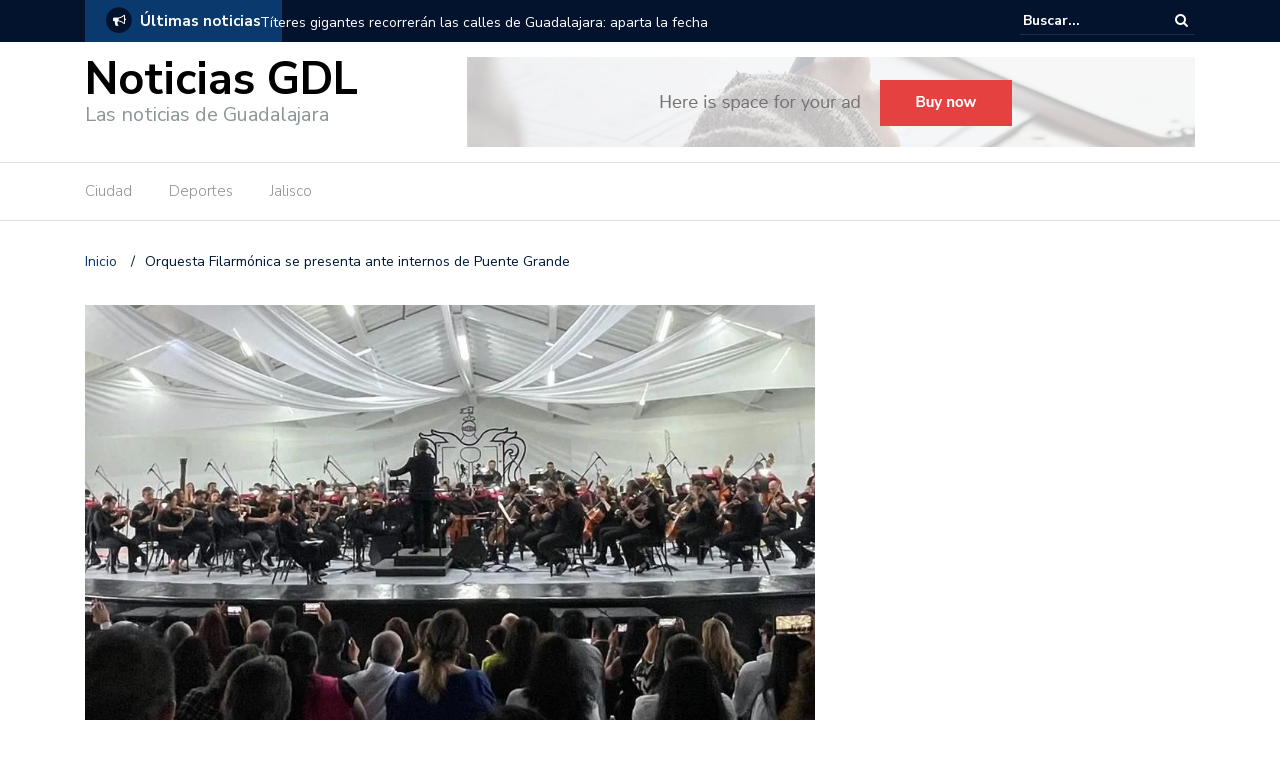

--- FILE ---
content_type: text/html; charset=UTF-8
request_url: https://noticiasgdl.com/orquesta-filarmonica-se-presenta-ante-internos-de-puente-grande/
body_size: 11151
content:
<!DOCTYPE html>
<html lang="es">
<head>
	<meta charset="UTF-8">
	<meta name="viewport" content="width=device-width, initial-scale=1">
	<link rel="profile" href="https://gmpg.org/xfn/11">
			<link rel="pingback" href="https://noticiasgdl.com/xmlrpc.php">
	
	<title>Orquesta Filarmónica se presenta ante internos de Puente Grande &#8211; Noticias GDL</title>
<meta name='robots' content='max-image-preview:large' />
<link rel='dns-prefetch' href='//fonts.googleapis.com' />
<link rel="alternate" type="application/rss+xml" title="Noticias GDL &raquo; Feed" href="https://noticiasgdl.com/feed/" />
<link rel="alternate" type="application/rss+xml" title="Noticias GDL &raquo; RSS de los comentarios" href="https://noticiasgdl.com/comments/feed/" />
<link rel="alternate" type="application/rss+xml" title="Noticias GDL &raquo; Orquesta Filarmónica se presenta ante internos de Puente Grande RSS de los comentarios" href="https://noticiasgdl.com/orquesta-filarmonica-se-presenta-ante-internos-de-puente-grande/feed/" />
		<!-- This site uses the Google Analytics by ExactMetrics plugin v8.11.1 - Using Analytics tracking - https://www.exactmetrics.com/ -->
		<!-- Nota: ExactMetrics no está actualmente configurado en este sitio. El dueño del sitio necesita identificarse usando su cuenta de Google Analytics en el panel de ajustes de ExactMetrics. -->
					<!-- No tracking code set -->
				<!-- / Google Analytics by ExactMetrics -->
		<script type="text/javascript">
/* <![CDATA[ */
window._wpemojiSettings = {"baseUrl":"https:\/\/s.w.org\/images\/core\/emoji\/15.0.3\/72x72\/","ext":".png","svgUrl":"https:\/\/s.w.org\/images\/core\/emoji\/15.0.3\/svg\/","svgExt":".svg","source":{"concatemoji":"https:\/\/noticiasgdl.com\/wp-includes\/js\/wp-emoji-release.min.js?ver=6.6.4"}};
/*! This file is auto-generated */
!function(i,n){var o,s,e;function c(e){try{var t={supportTests:e,timestamp:(new Date).valueOf()};sessionStorage.setItem(o,JSON.stringify(t))}catch(e){}}function p(e,t,n){e.clearRect(0,0,e.canvas.width,e.canvas.height),e.fillText(t,0,0);var t=new Uint32Array(e.getImageData(0,0,e.canvas.width,e.canvas.height).data),r=(e.clearRect(0,0,e.canvas.width,e.canvas.height),e.fillText(n,0,0),new Uint32Array(e.getImageData(0,0,e.canvas.width,e.canvas.height).data));return t.every(function(e,t){return e===r[t]})}function u(e,t,n){switch(t){case"flag":return n(e,"\ud83c\udff3\ufe0f\u200d\u26a7\ufe0f","\ud83c\udff3\ufe0f\u200b\u26a7\ufe0f")?!1:!n(e,"\ud83c\uddfa\ud83c\uddf3","\ud83c\uddfa\u200b\ud83c\uddf3")&&!n(e,"\ud83c\udff4\udb40\udc67\udb40\udc62\udb40\udc65\udb40\udc6e\udb40\udc67\udb40\udc7f","\ud83c\udff4\u200b\udb40\udc67\u200b\udb40\udc62\u200b\udb40\udc65\u200b\udb40\udc6e\u200b\udb40\udc67\u200b\udb40\udc7f");case"emoji":return!n(e,"\ud83d\udc26\u200d\u2b1b","\ud83d\udc26\u200b\u2b1b")}return!1}function f(e,t,n){var r="undefined"!=typeof WorkerGlobalScope&&self instanceof WorkerGlobalScope?new OffscreenCanvas(300,150):i.createElement("canvas"),a=r.getContext("2d",{willReadFrequently:!0}),o=(a.textBaseline="top",a.font="600 32px Arial",{});return e.forEach(function(e){o[e]=t(a,e,n)}),o}function t(e){var t=i.createElement("script");t.src=e,t.defer=!0,i.head.appendChild(t)}"undefined"!=typeof Promise&&(o="wpEmojiSettingsSupports",s=["flag","emoji"],n.supports={everything:!0,everythingExceptFlag:!0},e=new Promise(function(e){i.addEventListener("DOMContentLoaded",e,{once:!0})}),new Promise(function(t){var n=function(){try{var e=JSON.parse(sessionStorage.getItem(o));if("object"==typeof e&&"number"==typeof e.timestamp&&(new Date).valueOf()<e.timestamp+604800&&"object"==typeof e.supportTests)return e.supportTests}catch(e){}return null}();if(!n){if("undefined"!=typeof Worker&&"undefined"!=typeof OffscreenCanvas&&"undefined"!=typeof URL&&URL.createObjectURL&&"undefined"!=typeof Blob)try{var e="postMessage("+f.toString()+"("+[JSON.stringify(s),u.toString(),p.toString()].join(",")+"));",r=new Blob([e],{type:"text/javascript"}),a=new Worker(URL.createObjectURL(r),{name:"wpTestEmojiSupports"});return void(a.onmessage=function(e){c(n=e.data),a.terminate(),t(n)})}catch(e){}c(n=f(s,u,p))}t(n)}).then(function(e){for(var t in e)n.supports[t]=e[t],n.supports.everything=n.supports.everything&&n.supports[t],"flag"!==t&&(n.supports.everythingExceptFlag=n.supports.everythingExceptFlag&&n.supports[t]);n.supports.everythingExceptFlag=n.supports.everythingExceptFlag&&!n.supports.flag,n.DOMReady=!1,n.readyCallback=function(){n.DOMReady=!0}}).then(function(){return e}).then(function(){var e;n.supports.everything||(n.readyCallback(),(e=n.source||{}).concatemoji?t(e.concatemoji):e.wpemoji&&e.twemoji&&(t(e.twemoji),t(e.wpemoji)))}))}((window,document),window._wpemojiSettings);
/* ]]> */
</script>
<style id='wp-emoji-styles-inline-css' type='text/css'>

	img.wp-smiley, img.emoji {
		display: inline !important;
		border: none !important;
		box-shadow: none !important;
		height: 1em !important;
		width: 1em !important;
		margin: 0 0.07em !important;
		vertical-align: -0.1em !important;
		background: none !important;
		padding: 0 !important;
	}
</style>
<link rel='stylesheet' id='wp-block-library-css' href='https://noticiasgdl.com/wp-includes/css/dist/block-library/style.min.css?ver=6.6.4' type='text/css' media='all' />
<style id='classic-theme-styles-inline-css' type='text/css'>
/*! This file is auto-generated */
.wp-block-button__link{color:#fff;background-color:#32373c;border-radius:9999px;box-shadow:none;text-decoration:none;padding:calc(.667em + 2px) calc(1.333em + 2px);font-size:1.125em}.wp-block-file__button{background:#32373c;color:#fff;text-decoration:none}
</style>
<style id='global-styles-inline-css' type='text/css'>
:root{--wp--preset--aspect-ratio--square: 1;--wp--preset--aspect-ratio--4-3: 4/3;--wp--preset--aspect-ratio--3-4: 3/4;--wp--preset--aspect-ratio--3-2: 3/2;--wp--preset--aspect-ratio--2-3: 2/3;--wp--preset--aspect-ratio--16-9: 16/9;--wp--preset--aspect-ratio--9-16: 9/16;--wp--preset--color--black: #000000;--wp--preset--color--cyan-bluish-gray: #abb8c3;--wp--preset--color--white: #ffffff;--wp--preset--color--pale-pink: #f78da7;--wp--preset--color--vivid-red: #cf2e2e;--wp--preset--color--luminous-vivid-orange: #ff6900;--wp--preset--color--luminous-vivid-amber: #fcb900;--wp--preset--color--light-green-cyan: #7bdcb5;--wp--preset--color--vivid-green-cyan: #00d084;--wp--preset--color--pale-cyan-blue: #8ed1fc;--wp--preset--color--vivid-cyan-blue: #0693e3;--wp--preset--color--vivid-purple: #9b51e0;--wp--preset--gradient--vivid-cyan-blue-to-vivid-purple: linear-gradient(135deg,rgba(6,147,227,1) 0%,rgb(155,81,224) 100%);--wp--preset--gradient--light-green-cyan-to-vivid-green-cyan: linear-gradient(135deg,rgb(122,220,180) 0%,rgb(0,208,130) 100%);--wp--preset--gradient--luminous-vivid-amber-to-luminous-vivid-orange: linear-gradient(135deg,rgba(252,185,0,1) 0%,rgba(255,105,0,1) 100%);--wp--preset--gradient--luminous-vivid-orange-to-vivid-red: linear-gradient(135deg,rgba(255,105,0,1) 0%,rgb(207,46,46) 100%);--wp--preset--gradient--very-light-gray-to-cyan-bluish-gray: linear-gradient(135deg,rgb(238,238,238) 0%,rgb(169,184,195) 100%);--wp--preset--gradient--cool-to-warm-spectrum: linear-gradient(135deg,rgb(74,234,220) 0%,rgb(151,120,209) 20%,rgb(207,42,186) 40%,rgb(238,44,130) 60%,rgb(251,105,98) 80%,rgb(254,248,76) 100%);--wp--preset--gradient--blush-light-purple: linear-gradient(135deg,rgb(255,206,236) 0%,rgb(152,150,240) 100%);--wp--preset--gradient--blush-bordeaux: linear-gradient(135deg,rgb(254,205,165) 0%,rgb(254,45,45) 50%,rgb(107,0,62) 100%);--wp--preset--gradient--luminous-dusk: linear-gradient(135deg,rgb(255,203,112) 0%,rgb(199,81,192) 50%,rgb(65,88,208) 100%);--wp--preset--gradient--pale-ocean: linear-gradient(135deg,rgb(255,245,203) 0%,rgb(182,227,212) 50%,rgb(51,167,181) 100%);--wp--preset--gradient--electric-grass: linear-gradient(135deg,rgb(202,248,128) 0%,rgb(113,206,126) 100%);--wp--preset--gradient--midnight: linear-gradient(135deg,rgb(2,3,129) 0%,rgb(40,116,252) 100%);--wp--preset--font-size--small: 13px;--wp--preset--font-size--medium: 20px;--wp--preset--font-size--large: 36px;--wp--preset--font-size--x-large: 42px;--wp--preset--spacing--20: 0.44rem;--wp--preset--spacing--30: 0.67rem;--wp--preset--spacing--40: 1rem;--wp--preset--spacing--50: 1.5rem;--wp--preset--spacing--60: 2.25rem;--wp--preset--spacing--70: 3.38rem;--wp--preset--spacing--80: 5.06rem;--wp--preset--shadow--natural: 6px 6px 9px rgba(0, 0, 0, 0.2);--wp--preset--shadow--deep: 12px 12px 50px rgba(0, 0, 0, 0.4);--wp--preset--shadow--sharp: 6px 6px 0px rgba(0, 0, 0, 0.2);--wp--preset--shadow--outlined: 6px 6px 0px -3px rgba(255, 255, 255, 1), 6px 6px rgba(0, 0, 0, 1);--wp--preset--shadow--crisp: 6px 6px 0px rgba(0, 0, 0, 1);}:where(.is-layout-flex){gap: 0.5em;}:where(.is-layout-grid){gap: 0.5em;}body .is-layout-flex{display: flex;}.is-layout-flex{flex-wrap: wrap;align-items: center;}.is-layout-flex > :is(*, div){margin: 0;}body .is-layout-grid{display: grid;}.is-layout-grid > :is(*, div){margin: 0;}:where(.wp-block-columns.is-layout-flex){gap: 2em;}:where(.wp-block-columns.is-layout-grid){gap: 2em;}:where(.wp-block-post-template.is-layout-flex){gap: 1.25em;}:where(.wp-block-post-template.is-layout-grid){gap: 1.25em;}.has-black-color{color: var(--wp--preset--color--black) !important;}.has-cyan-bluish-gray-color{color: var(--wp--preset--color--cyan-bluish-gray) !important;}.has-white-color{color: var(--wp--preset--color--white) !important;}.has-pale-pink-color{color: var(--wp--preset--color--pale-pink) !important;}.has-vivid-red-color{color: var(--wp--preset--color--vivid-red) !important;}.has-luminous-vivid-orange-color{color: var(--wp--preset--color--luminous-vivid-orange) !important;}.has-luminous-vivid-amber-color{color: var(--wp--preset--color--luminous-vivid-amber) !important;}.has-light-green-cyan-color{color: var(--wp--preset--color--light-green-cyan) !important;}.has-vivid-green-cyan-color{color: var(--wp--preset--color--vivid-green-cyan) !important;}.has-pale-cyan-blue-color{color: var(--wp--preset--color--pale-cyan-blue) !important;}.has-vivid-cyan-blue-color{color: var(--wp--preset--color--vivid-cyan-blue) !important;}.has-vivid-purple-color{color: var(--wp--preset--color--vivid-purple) !important;}.has-black-background-color{background-color: var(--wp--preset--color--black) !important;}.has-cyan-bluish-gray-background-color{background-color: var(--wp--preset--color--cyan-bluish-gray) !important;}.has-white-background-color{background-color: var(--wp--preset--color--white) !important;}.has-pale-pink-background-color{background-color: var(--wp--preset--color--pale-pink) !important;}.has-vivid-red-background-color{background-color: var(--wp--preset--color--vivid-red) !important;}.has-luminous-vivid-orange-background-color{background-color: var(--wp--preset--color--luminous-vivid-orange) !important;}.has-luminous-vivid-amber-background-color{background-color: var(--wp--preset--color--luminous-vivid-amber) !important;}.has-light-green-cyan-background-color{background-color: var(--wp--preset--color--light-green-cyan) !important;}.has-vivid-green-cyan-background-color{background-color: var(--wp--preset--color--vivid-green-cyan) !important;}.has-pale-cyan-blue-background-color{background-color: var(--wp--preset--color--pale-cyan-blue) !important;}.has-vivid-cyan-blue-background-color{background-color: var(--wp--preset--color--vivid-cyan-blue) !important;}.has-vivid-purple-background-color{background-color: var(--wp--preset--color--vivid-purple) !important;}.has-black-border-color{border-color: var(--wp--preset--color--black) !important;}.has-cyan-bluish-gray-border-color{border-color: var(--wp--preset--color--cyan-bluish-gray) !important;}.has-white-border-color{border-color: var(--wp--preset--color--white) !important;}.has-pale-pink-border-color{border-color: var(--wp--preset--color--pale-pink) !important;}.has-vivid-red-border-color{border-color: var(--wp--preset--color--vivid-red) !important;}.has-luminous-vivid-orange-border-color{border-color: var(--wp--preset--color--luminous-vivid-orange) !important;}.has-luminous-vivid-amber-border-color{border-color: var(--wp--preset--color--luminous-vivid-amber) !important;}.has-light-green-cyan-border-color{border-color: var(--wp--preset--color--light-green-cyan) !important;}.has-vivid-green-cyan-border-color{border-color: var(--wp--preset--color--vivid-green-cyan) !important;}.has-pale-cyan-blue-border-color{border-color: var(--wp--preset--color--pale-cyan-blue) !important;}.has-vivid-cyan-blue-border-color{border-color: var(--wp--preset--color--vivid-cyan-blue) !important;}.has-vivid-purple-border-color{border-color: var(--wp--preset--color--vivid-purple) !important;}.has-vivid-cyan-blue-to-vivid-purple-gradient-background{background: var(--wp--preset--gradient--vivid-cyan-blue-to-vivid-purple) !important;}.has-light-green-cyan-to-vivid-green-cyan-gradient-background{background: var(--wp--preset--gradient--light-green-cyan-to-vivid-green-cyan) !important;}.has-luminous-vivid-amber-to-luminous-vivid-orange-gradient-background{background: var(--wp--preset--gradient--luminous-vivid-amber-to-luminous-vivid-orange) !important;}.has-luminous-vivid-orange-to-vivid-red-gradient-background{background: var(--wp--preset--gradient--luminous-vivid-orange-to-vivid-red) !important;}.has-very-light-gray-to-cyan-bluish-gray-gradient-background{background: var(--wp--preset--gradient--very-light-gray-to-cyan-bluish-gray) !important;}.has-cool-to-warm-spectrum-gradient-background{background: var(--wp--preset--gradient--cool-to-warm-spectrum) !important;}.has-blush-light-purple-gradient-background{background: var(--wp--preset--gradient--blush-light-purple) !important;}.has-blush-bordeaux-gradient-background{background: var(--wp--preset--gradient--blush-bordeaux) !important;}.has-luminous-dusk-gradient-background{background: var(--wp--preset--gradient--luminous-dusk) !important;}.has-pale-ocean-gradient-background{background: var(--wp--preset--gradient--pale-ocean) !important;}.has-electric-grass-gradient-background{background: var(--wp--preset--gradient--electric-grass) !important;}.has-midnight-gradient-background{background: var(--wp--preset--gradient--midnight) !important;}.has-small-font-size{font-size: var(--wp--preset--font-size--small) !important;}.has-medium-font-size{font-size: var(--wp--preset--font-size--medium) !important;}.has-large-font-size{font-size: var(--wp--preset--font-size--large) !important;}.has-x-large-font-size{font-size: var(--wp--preset--font-size--x-large) !important;}
:where(.wp-block-post-template.is-layout-flex){gap: 1.25em;}:where(.wp-block-post-template.is-layout-grid){gap: 1.25em;}
:where(.wp-block-columns.is-layout-flex){gap: 2em;}:where(.wp-block-columns.is-layout-grid){gap: 2em;}
:root :where(.wp-block-pullquote){font-size: 1.5em;line-height: 1.6;}
</style>
<link rel='stylesheet' id='contact-form-7-css' href='https://noticiasgdl.com/wp-content/plugins/contact-form-7/includes/css/styles.css?ver=6.0.6' type='text/css' media='all' />
<link crossorigin="anonymous" rel='stylesheet' id='penci-oswald-css' href='//fonts.googleapis.com/css?family=Oswald%3A400&#038;ver=6.6.4' type='text/css' media='all' />
<link crossorigin="anonymous" rel='stylesheet' id='newspaper-x-fonts-css' href='//fonts.googleapis.com/css?family=Droid+Serif%3A400%2C700%7CNunito+Sans%3A300%2C400%2C700%2C900%7CSource+Sans+Pro%3A400%2C700&#038;ver=1.3.4' type='text/css' media='all' />
<link rel='stylesheet' id='font-awesome-css' href='https://noticiasgdl.com/wp-content/themes/newspaper-x/assets/vendors/fontawesome/font-awesome.min.css?ver=6.6.4' type='text/css' media='all' />
<link rel='stylesheet' id='bootstrap-css' href='https://noticiasgdl.com/wp-content/themes/newspaper-x/assets/vendors/bootstrap/bootstrap.min.css?ver=6.6.4' type='text/css' media='all' />
<link rel='stylesheet' id='bootstrap-theme-css' href='https://noticiasgdl.com/wp-content/themes/newspaper-x/assets/vendors/bootstrap/bootstrap-theme.min.css?ver=6.6.4' type='text/css' media='all' />
<link rel='stylesheet' id='newspaper-x-style-css' href='https://noticiasgdl.com/wp-content/themes/newspaper-x/style.css?ver=6.6.4' type='text/css' media='all' />
<link rel='stylesheet' id='newspaper-x-stylesheet-css' href='https://noticiasgdl.com/wp-content/themes/newspaper-x/assets/css/style.css?ver=1.3.4' type='text/css' media='all' />
<link rel='stylesheet' id='owl.carousel-css' href='https://noticiasgdl.com/wp-content/themes/newspaper-x/assets/vendors/owl-carousel/owl.carousel.min.css?ver=6.6.4' type='text/css' media='all' />
<link rel='stylesheet' id='owl.carousel-theme-css' href='https://noticiasgdl.com/wp-content/themes/newspaper-x/assets/vendors/owl-carousel/owl.theme.default.css?ver=6.6.4' type='text/css' media='all' />
<link rel='stylesheet' id='instag-slider-css' href='https://noticiasgdl.com/wp-content/plugins/instagram-slider-widget/assets/css/instag-slider.css?ver=1.4.0' type='text/css' media='all' />
<script type="text/javascript" src="https://noticiasgdl.com/wp-includes/js/jquery/jquery.min.js?ver=3.7.1" id="jquery-core-js"></script>
<script type="text/javascript" src="https://noticiasgdl.com/wp-includes/js/jquery/jquery-migrate.min.js?ver=3.4.1" id="jquery-migrate-js"></script>
<script type="text/javascript" src="https://noticiasgdl.com/wp-content/themes/newspaper-x/assets/vendors/blazy/blazy.min.js?ver=1.9.1" id="jquery_lazy_load-js"></script>
<script type="text/javascript" src="https://noticiasgdl.com/wp-content/plugins/instagram-slider-widget/assets/js/jquery.flexslider-min.js?ver=2.2" id="jquery-pllexi-slider-js"></script>
<link rel="https://api.w.org/" href="https://noticiasgdl.com/wp-json/" /><link rel="alternate" title="JSON" type="application/json" href="https://noticiasgdl.com/wp-json/wp/v2/posts/42562" /><link rel="EditURI" type="application/rsd+xml" title="RSD" href="https://noticiasgdl.com/xmlrpc.php?rsd" />
<meta name="generator" content="WordPress 6.6.4" />
<link rel="canonical" href="https://noticiasgdl.com/orquesta-filarmonica-se-presenta-ante-internos-de-puente-grande/" />
<link rel='shortlink' href='https://noticiasgdl.com/?p=42562' />
<link rel="alternate" title="oEmbed (JSON)" type="application/json+oembed" href="https://noticiasgdl.com/wp-json/oembed/1.0/embed?url=https%3A%2F%2Fnoticiasgdl.com%2Forquesta-filarmonica-se-presenta-ante-internos-de-puente-grande%2F" />
<link rel="alternate" title="oEmbed (XML)" type="text/xml+oembed" href="https://noticiasgdl.com/wp-json/oembed/1.0/embed?url=https%3A%2F%2Fnoticiasgdl.com%2Forquesta-filarmonica-se-presenta-ante-internos-de-puente-grande%2F&#038;format=xml" />
	<style type="text/css">
																													</style>
	<style type="text/css">
																											</style>
<link rel="amphtml" href="https://noticiasgdl.com/orquesta-filarmonica-se-presenta-ante-internos-de-puente-grande/amp/"><link rel="amphtml" href="https://noticiasgdl.com/orquesta-filarmonica-se-presenta-ante-internos-de-puente-grande/amp/" />
<!-- Jetpack Open Graph Tags -->
<meta property="og:type" content="article" />
<meta property="og:title" content="Orquesta Filarmónica se presenta ante internos de Puente Grande" />
<meta property="og:url" content="https://noticiasgdl.com/orquesta-filarmonica-se-presenta-ante-internos-de-puente-grande/" />
<meta property="og:description" content="La Orquesta Filarmónica de Jalisco (OFJ) revivió una histórica visita al Centro Penitenciario de Readaptación Social Puente Grande, marcando su regreso después de casi tres décadas. El concierto, p…" />
<meta property="article:published_time" content="2023-09-17T22:16:30+00:00" />
<meta property="article:modified_time" content="2023-09-17T22:16:30+00:00" />
<meta property="og:site_name" content="Noticias GDL" />
<meta property="og:image" content="https://noticiasgdl.com/wp-content/uploads/2023/09/Screenshot_1.jpg" />
<meta property="og:image:width" content="955" />
<meta property="og:image:height" content="640" />
<meta property="og:image:alt" content="" />
<meta property="og:locale" content="es_LA" />
<meta name="twitter:text:title" content="Orquesta Filarmónica se presenta ante internos de Puente Grande" />
<meta name="twitter:image" content="https://noticiasgdl.com/wp-content/uploads/2023/09/Screenshot_1.jpg?w=640" />
<meta name="twitter:card" content="summary_large_image" />

<!-- End Jetpack Open Graph Tags -->
</head>

<body class="post-template-default single single-post postid-42562 single-format-standard group-blog">
<div id="page" class="site">
		<div class="top-header">
    <div class="container">
        <div class="row">
            <div class="col-lg-8">
								<!-- News Ticker Module -->
<section class="newspaper-x-news-ticker">
    <span class="newspaper-x-module-title">
        <span class="fa-stack fa-lg">
            <i class="fa fa-circle fa-stack-2x"></i>
            <i class="fa fa-bullhorn fa-stack-1x fa-inverse"></i>
        </span>
        Últimas noticias    </span>
    <ul class="newspaper-x-news-carousel owl-carousel owl-theme">
                    <li class="item">
                <a href="https://noticiasgdl.com/titeres-gigantes-recorreran-las-calles-de-guadalajara-aparta-la-fecha/">Títeres gigantes recorrerán las calles de Guadalajara: aparta la fecha</a>
            </li>
                    <li class="item">
                <a href="https://noticiasgdl.com/todo-listo-para-el-festival-desfile-dia-de-muertos-2025-en-guadalajara/">Todo listo para el Festival Desfile Día de Muertos 2025 en Guadalajara</a>
            </li>
                    <li class="item">
                <a href="https://noticiasgdl.com/reino-unido-reconoce-a-guadalajara-por-crear-la-primera-zona-de-bajas-emisiones-en-mexico/">Reino Unido reconoce a Guadalajara por crear la primera Zona de Bajas Emisiones en México</a>
            </li>
                    <li class="item">
                <a href="https://noticiasgdl.com/naason-joaquin-garcia-es-acusado-de-crimen-organizado-y-trafico-sexual-en-ny/">Naasón Joaquín García es acusado de crimen organizado y tráfico sexual en NY</a>
            </li>
                    <li class="item">
                <a href="https://noticiasgdl.com/gerardo-quirino-rinde-su-primer-informe-de-gobierno-con-inversion-historica-en-tlajomulco/">Gerardo Quirino rinde su Primer Informe de Gobierno con inversión histórica en Tlajomulco</a>
            </li>
                    <li class="item">
                <a href="https://noticiasgdl.com/dulces-de-la-rosa-anuncia-el-mazapan-parade-para-enero-de-2026/">Dulces de la Rosa anuncia el “Mazapán Parade” para enero de 2026</a>
            </li>
                    <li class="item">
                <a href="https://noticiasgdl.com/inician-obras-del-nuevo-acceso-al-aeropuerto-internacional-de-guadalajara/">Inician obras del nuevo acceso al Aeropuerto Internacional de Guadalajara</a>
            </li>
                    <li class="item">
                <a href="https://noticiasgdl.com/fifa-abre-registro-para-voluntariado-rumbo-al-mundial-2026/">FIFA abre registro para voluntariado rumbo al Mundial 2026</a>
            </li>
                    <li class="item">
                <a href="https://noticiasgdl.com/guadalajara-sera-sede-de-la-copa-del-mundo-de-clavados-2026/">Guadalajara será sede de la Copa del Mundo de Clavados 2026</a>
            </li>
                    <li class="item">
                <a href="https://noticiasgdl.com/guadalajara-refuerza-operativos-para-tener-la-ciudad-mas-limpia-de-mexico/">Guadalajara refuerza operativos para tener la ciudad más limpia de México</a>
            </li>
            </ul>
</section>
            </div>
			            <div class="col-lg-4">
														<form role="search" method="get"  class="search-right" id="searchform" action="https://noticiasgdl.com/">
	<label>
		<span class="screen-reader-text">Buscar:</span>
		<input class="search-field" placeholder="Buscar..." value="" name="s"
		       type="search">
	</label>
	<button class="search-submit" value="Buscar " type="submit"><span class="fa fa-search"></span></button>
</form>								
            </div>
        </div>
    </div>
</div>
	<header id="masthead" class="site-header" role="banner">
		<div class="site-branding container">
			<div class="row">
				<div class="col-md-4 header-logo">
																				<a class="site-title"
								   href="https://noticiasgdl.com"> Noticias GDL</a>
																						<p class="site-description">Las noticias de Guadalajara</p>
												</div>

				
									<div class="col-md-8 header-banner">
						    <a href="https://colorlib.com/wp/forums/">
		<img src="https://noticiasgdl.com/wp-content/themes/newspaper-x/assets/images/banner.png" />    </a>
					</div>
							</div>
		</div><!-- .site-branding -->
		<nav id="site-navigation" class="main-navigation" role="navigation">
			<div class="container">
				<div class="row">
					<div class="col-md-12">
						<button class="menu-toggle" aria-controls="primary-menu"
						        aria-expanded="false"><span class="fa fa-bars"></span></button>
						<div class="menu-notigdl-principal-container"><ul id="primary-menu" class="menu"><li id="menu-item-1544" class="menu-item menu-item-type-taxonomy menu-item-object-category menu-item-1544"><a href="https://noticiasgdl.com/category/ciudad/">Ciudad</a></li>
<li id="menu-item-1545" class="menu-item menu-item-type-taxonomy menu-item-object-category menu-item-1545"><a href="https://noticiasgdl.com/category/deportes/">Deportes</a></li>
<li id="menu-item-1546" class="menu-item menu-item-type-taxonomy menu-item-object-category menu-item-1546"><a href="https://noticiasgdl.com/category/jalisco/">Jalisco</a></li>
</ul></div>					</div>
				</div>
			</div>

		</nav><!-- #site-navigation -->
	</header><!-- #masthead -->

	<div id="content" class="site-content container">
		
    <div class="row">
    <div id="primary" class="content-area col-md-8 col-sm-8 col-xs-12 newspaper-x-sidebar">
    <main id="main" class="site-main" role="main">

<div class="newspaper-x-breadcrumbs"><span itemscope itemtype="http://data-vocabulary.org/Breadcrumb"><a itemprop="url" href="https://noticiasgdl.com" ><span itemprop="title">Inicio </span></a></span><span class="newspaper-x-breadcrumb-sep">/</span><span class="breadcrumb-leaf">Orquesta Filarmónica se presenta ante internos de Puente Grande</span></div><article id="post-42562" class="post-42562 post type-post status-publish format-standard has-post-thumbnail hentry category-cultura tag-jalisco tag-orquesta-filarmonica-de-jalisco tag-puente-grande">
    <header class="entry-header">
        <div class="newspaper-x-image">
			<img width="731" height="490" src="https://noticiasgdl.com/wp-content/uploads/2023/09/Screenshot_1.jpg" class="blazy attachment-newspaper-x-single-post size-newspaper-x-single-post wp-post-image" alt="" data-src="https://noticiasgdl.com/wp-content/uploads/2023/09/Screenshot_1.jpg" data-srcset="https://noticiasgdl.com/wp-content/uploads/2023/09/Screenshot_1.jpg 955w, https://noticiasgdl.com/wp-content/uploads/2023/09/Screenshot_1-300x201.jpg 300w, https://noticiasgdl.com/wp-content/uploads/2023/09/Screenshot_1-768x515.jpg 768w, https://noticiasgdl.com/wp-content/uploads/2023/09/Screenshot_1-585x392.jpg 585w, https://noticiasgdl.com/wp-content/uploads/2023/09/Screenshot_1-263x175.jpg 263w" sizes="(max-width: 731px) 100vw, 731px" /><noscript><img width="731" height="490" src="https://noticiasgdl.com/wp-content/uploads/2023/09/Screenshot_1.jpg" class="attachment-newspaper-x-single-post size-newspaper-x-single-post wp-post-image" alt="" srcset="https://noticiasgdl.com/wp-content/uploads/2023/09/Screenshot_1.jpg 955w, https://noticiasgdl.com/wp-content/uploads/2023/09/Screenshot_1-300x201.jpg 300w, https://noticiasgdl.com/wp-content/uploads/2023/09/Screenshot_1-768x515.jpg 768w, https://noticiasgdl.com/wp-content/uploads/2023/09/Screenshot_1-585x392.jpg 585w, https://noticiasgdl.com/wp-content/uploads/2023/09/Screenshot_1-263x175.jpg 263w" sizes="(max-width: 731px) 100vw, 731px" /></noscript>        </div>
		            <div class="newspaper-x-post-meta">
				<div><span class="newspaper-x-category"> <a href="https://noticiasgdl.com/category/cultura/">Cultura</a></span><span class="newspaper-x-date">17 septiembre, 2023 </span></div>            </div><!-- .entry-meta -->
					<h2 class="entry-title">Orquesta Filarmónica se presenta ante internos de Puente Grande</h2>    </header><!-- .entry-header -->

    <div class="entry-content">
		<p>La Orquesta Filarmónica de Jalisco (OFJ) revivió una histórica visita al Centro Penitenciario de Readaptación Social Puente Grande, marcando su regreso después de casi tres décadas.</p>
<p>El concierto, parte del programa &#8220;OFJ para Todas las Personas&#8221;, busca promover la inclusión de grupos vulnerables en la cultura.</p>
<p>Bajo la dirección de José Luis Castillo, la OFJ, compuesta por 96 músicos, recibió múltiples ovaciones y aplausos de aprobación.</p>
<p>La audiencia, compuesta mayormente por residentes de Puente Grande, se reunió en un auditorio al aire libre en la Comisaría de Sentenciados, mostrando un entusiasmo palpable.</p>
<p>El concierto culminó con una emotiva interpretación del &#8220;Huapango&#8221; de José Pablo Moncayo, que recibió una ovación unánime.</p>
<p>Este evento especial fue posible gracias al programa &#8220;OFJ para Todas las Personas&#8221; y tendrá una segunda presentación el 6 de octubre en las instalaciones de la Comisaría de Prisión Preventiva del complejo penitenciario de Puente Grande.</p>
<div class="newspaper-x-tags"><strong>ETIQUETAS: </strong><span><a href="https://noticiasgdl.com/tag/jalisco/" rel="tag">JAlisco</a></span><a href="https://noticiasgdl.com/tag/orquesta-filarmonica-de-jalisco/" rel="tag">Orquesta Filarmónica de Jalisco</a></span><a href="https://noticiasgdl.com/tag/puente-grande/" rel="tag">Puente Grande</a> </div>
    </div><!-- .entry-content -->

    <footer class="entry-footer">
		    </footer><!-- .entry-footer -->

	<div class="newspaper-x-related-posts"><div class="row"><div class="col-lg-11 col-sm-10 col-xs-12 newspaper-x-related-posts-title"><h3><span>Entradas relacionadas </span></h3></div><div class="newspaper-x-carousel-navigation hidden-xs text-right"><ul class="newspaper-x-carousel-arrows clearfix"><li><a href="#" class="newspaper-x-owl-prev fa fa-angle-left"></a></li><li><a href="#" class="newspaper-x-owl-next fa fa-angle-right"></a></li></ul></div></div><!--/.row--><div class="owlCarousel owl-carousel owl-theme" data-slider-id="42562" id="owlCarousel-42562" 
			data-slider-items="3" 
			data-slider-speed="400" data-slider-auto-play="1" data-slider-navigation="false"><div class="item"><a href="https://noticiasgdl.com/todo-listo-para-el-festival-desfile-dia-de-muertos-2025-en-guadalajara/"><img width="550" height="360" src="https://noticiasgdl.com/wp-content/uploads/2025/10/Captura-de-pantalla-2025-10-15-163244-550x360.png" class="attachment-newspaper-x-recent-post-big size-newspaper-x-recent-post-big wp-post-image" alt="" decoding="async" /></a><div class="newspaper-x-related-post-title"><a href="https://noticiasgdl.com/todo-listo-para-el-festival-desfile-dia-de-muertos-2025-en-guadalajara/">Todo listo para el Festival&hellip;</a></div></div><!--/.item--><div class="item"><a href="https://noticiasgdl.com/dulces-de-la-rosa-anuncia-el-mazapan-parade-para-enero-de-2026/"><img width="550" height="360" src="https://noticiasgdl.com/wp-content/uploads/2025/08/mazapan-610x389-1-550x360.jpg" class="attachment-newspaper-x-recent-post-big size-newspaper-x-recent-post-big wp-post-image" alt="" decoding="async" /></a><div class="newspaper-x-related-post-title"><a href="https://noticiasgdl.com/dulces-de-la-rosa-anuncia-el-mazapan-parade-para-enero-de-2026/">Dulces de la Rosa anuncia&hellip;</a></div></div><!--/.item--><div class="item"><a href="https://noticiasgdl.com/playmobil-invade-guadalajara-con-una-exposicion-gratuita-este-verano/"><img width="550" height="360" src="https://noticiasgdl.com/wp-content/uploads/2025/07/2-8-550x360.jpg" class="attachment-newspaper-x-recent-post-big size-newspaper-x-recent-post-big wp-post-image" alt="" decoding="async" loading="lazy" /></a><div class="newspaper-x-related-post-title"><a href="https://noticiasgdl.com/playmobil-invade-guadalajara-con-una-exposicion-gratuita-este-verano/">Playmobil invade Guadalajara con una&hellip;</a></div></div><!--/.item--><div class="item"><a href="https://noticiasgdl.com/talent-land-2025-llegara-a-expo-guadalajara-del-21-al-24-de-abril/"><img width="550" height="360" src="https://noticiasgdl.com/wp-content/uploads/2025/03/jalisco_talent.jpg1_-550x360.jpg" class="attachment-newspaper-x-recent-post-big size-newspaper-x-recent-post-big wp-post-image" alt="" decoding="async" loading="lazy" /></a><div class="newspaper-x-related-post-title"><a href="https://noticiasgdl.com/talent-land-2025-llegara-a-expo-guadalajara-del-21-al-24-de-abril/">Talent Land 2025 llegará a&hellip;</a></div></div><!--/.item--><div class="item"><a href="https://noticiasgdl.com/inauguran-centro-de-produccion-cinematografica-en-tlajomulco/"><img width="550" height="360" src="https://noticiasgdl.com/wp-content/uploads/2025/02/54350544406_04a17ff36d_c-550x360.jpg" class="attachment-newspaper-x-recent-post-big size-newspaper-x-recent-post-big wp-post-image" alt="" decoding="async" loading="lazy" /></a><div class="newspaper-x-related-post-title"><a href="https://noticiasgdl.com/inauguran-centro-de-produccion-cinematografica-en-tlajomulco/">Inauguran centro de producción cinematográfica&hellip;</a></div></div><!--/.item--><div class="item"><a href="https://noticiasgdl.com/vuelve-el-teatro-a-guadalajara-con-una-cartelera-variada/"><img width="550" height="360" src="https://noticiasgdl.com/wp-content/uploads/2025/02/Screenshot_1-3-550x360.jpg" class="attachment-newspaper-x-recent-post-big size-newspaper-x-recent-post-big wp-post-image" alt="" decoding="async" loading="lazy" /></a><div class="newspaper-x-related-post-title"><a href="https://noticiasgdl.com/vuelve-el-teatro-a-guadalajara-con-una-cartelera-variada/">Vuelve el teatro a Guadalajara&hellip;</a></div></div><!--/.item--><div class="item"><a href="https://noticiasgdl.com/el-teatro-diana-celebra-20-anos-con-una-programacion-especial/"><img width="550" height="360" src="https://noticiasgdl.com/wp-content/uploads/2025/02/Screenshot_4-550x360.jpg" class="attachment-newspaper-x-recent-post-big size-newspaper-x-recent-post-big wp-post-image" alt="" decoding="async" loading="lazy" /></a><div class="newspaper-x-related-post-title"><a href="https://noticiasgdl.com/el-teatro-diana-celebra-20-anos-con-una-programacion-especial/">El Teatro Diana celebra 20&hellip;</a></div></div><!--/.item--><div class="item"><a href="https://noticiasgdl.com/el-ballet-de-jalisco-abre-convocatoria-para-nuevos-talentos/"><img width="550" height="360" src="https://noticiasgdl.com/wp-content/uploads/2025/01/ballet_cascanueces-550x360.jpg" class="attachment-newspaper-x-recent-post-big size-newspaper-x-recent-post-big wp-post-image" alt="" decoding="async" loading="lazy" /></a><div class="newspaper-x-related-post-title"><a href="https://noticiasgdl.com/el-ballet-de-jalisco-abre-convocatoria-para-nuevos-talentos/">El Ballet de Jalisco abre&hellip;</a></div></div><!--/.item--><div class="item"><a href="https://noticiasgdl.com/edith-marquez-cerrara-su-gira-de-aniversario-en-guadalajara/"><img width="550" height="360" src="https://noticiasgdl.com/wp-content/uploads/2025/01/Edith-Marquez-610x389-1-550x360.jpg" class="attachment-newspaper-x-recent-post-big size-newspaper-x-recent-post-big wp-post-image" alt="" decoding="async" loading="lazy" /></a><div class="newspaper-x-related-post-title"><a href="https://noticiasgdl.com/edith-marquez-cerrara-su-gira-de-aniversario-en-guadalajara/">Edith Márquez cerrará su gira&hellip;</a></div></div><!--/.item--><div class="item"><a href="https://noticiasgdl.com/supera-el-musa-record-historico-de-visitantes-en-2024/"><img width="550" height="360" src="https://noticiasgdl.com/wp-content/uploads/2025/01/180628_musa_se_iluminara_con_los_colores_de_la_bandera_lgttbi_il-550x360.jpg" class="attachment-newspaper-x-recent-post-big size-newspaper-x-recent-post-big wp-post-image" alt="" decoding="async" loading="lazy" /></a><div class="newspaper-x-related-post-title"><a href="https://noticiasgdl.com/supera-el-musa-record-historico-de-visitantes-en-2024/">Supera el MUSA récord histórico&hellip;</a></div></div><!--/.item--></div><!--/.owlCarousel--></div><!--/.mt-related-posts-->
</article><!-- #post-## -->


    </main><!-- #main -->
    </div><!-- #primary -->
    
<aside id="secondary" class="widget-area col-lg-4 col-md-4 col-sm-4 newspaper-x-sidebar" role="complementary">
	<div class="newspaper-x-blog-sidebar">
			</div>
</aside><!-- #secondary -->
    </div>
    </div>

    
<div id="comments" class="comments-area">
    <div class="comments-form">
        <div class="container">
            <div class="col-md-12">

					<div id="respond" class="comment-respond">
		<h3 id="reply-title" class="comment-reply-title"><span>Dejar una respuesta</span> <small><a rel="nofollow" id="cancel-comment-reply-link" href="/orquesta-filarmonica-se-presenta-ante-internos-de-puente-grande/#respond" style="display:none;">Cancelar respuesta</a></small></h3><form action="https://noticiasgdl.com/wp-comments-post.php" method="post" id="commentform" class="comment-form" novalidate><span class="comment_notes_before">Tu dirección de correo electrónico no será visible. Los campos obligatorios están marcados con *</span><p class="comment-form-comment"><textarea id="comment" name="comment"  placeholder="Comentar" aria-required="true"></textarea></p><div class="row"><p class="comment-form-author col-sm-4"><input id="author" name="author" type="text" placeholder="Nombre*" value="" size="30" aria-required='true' /></p>
<p class="comment-form-email col-sm-4"><input id="email" name="email" type="text" placeholder="Correo electrónico*" value="" size="30" aria-required='true' /></p>
<p class="comment-form-url col-sm-4"><input id="url" name="url" type="text" placeholder="Web" value="" size="30" /></p></div>
<p class="form-submit"><input name="submit" type="submit" id="submit" class="submit" value="Enviar" /> <input type='hidden' name='comment_post_ID' value='42562' id='comment_post_ID' />
<input type='hidden' name='comment_parent' id='comment_parent' value='0' />
</p><p style="display: none;"><input type="hidden" id="akismet_comment_nonce" name="akismet_comment_nonce" value="3ddeb648cf" /></p><p style="display: none !important;" class="akismet-fields-container" data-prefix="ak_"><label>&#916;<textarea name="ak_hp_textarea" cols="45" rows="8" maxlength="100"></textarea></label><input type="hidden" id="ak_js_1" name="ak_js" value="139"/><script>document.getElementById( "ak_js_1" ).setAttribute( "value", ( new Date() ).getTime() );</script></p></form>	</div><!-- #respond -->
	<p class="akismet_comment_form_privacy_notice">This site uses Akismet to reduce spam. <a href="https://akismet.com/privacy/" target="_blank" rel="nofollow noopener">Learn how your comment data is processed.</a></p>            </div>
        </div>
    </div>
</div><!-- #comments -->
    <div id="content" class="container">
    </div><!-- #content -->

<footer id="colophon" class="site-footer" role="contentinfo">

    <div class="widgets-area">
	<div class="container">
		<div class="row">
							<div class="col-md-3 col-sm-6">
					<div id="categories-4" class="widget widget_categories"><h3 class="widget-title">Categorías</h3>
			<ul>
					<li class="cat-item cat-item-4"><a href="https://noticiasgdl.com/category/ciudad/">Ciudad</a> <span class="newspaper-x-cat-count">4,733</span>
</li>
	<li class="cat-item cat-item-6697"><a href="https://noticiasgdl.com/category/cultura/">Cultura</a> <span class="newspaper-x-cat-count">354</span>
</li>
	<li class="cat-item cat-item-5"><a href="https://noticiasgdl.com/category/deportes/">Deportes</a> <span class="newspaper-x-cat-count">506</span>
</li>
	<li class="cat-item cat-item-6581"><a href="https://noticiasgdl.com/category/economia/">Economía</a> <span class="newspaper-x-cat-count">89</span>
</li>
	<li class="cat-item cat-item-1081"><a href="https://noticiasgdl.com/category/editorial/">Editorial</a> <span class="newspaper-x-cat-count">12</span>
</li>
	<li class="cat-item cat-item-6556"><a href="https://noticiasgdl.com/category/educacion/">Educación</a> <span class="newspaper-x-cat-count">119</span>
</li>
	<li class="cat-item cat-item-6321"><a href="https://noticiasgdl.com/category/elecciones-2021/">Elecciones 2021</a> <span class="newspaper-x-cat-count">41</span>
</li>
	<li class="cat-item cat-item-1503"><a href="https://noticiasgdl.com/category/internacional/">Internacional</a> <span class="newspaper-x-cat-count">107</span>
</li>
	<li class="cat-item cat-item-6"><a href="https://noticiasgdl.com/category/jalisco/">Jalisco</a> <span class="newspaper-x-cat-count">2,387</span>
</li>
	<li class="cat-item cat-item-3598"><a href="https://noticiasgdl.com/category/medio-ambiente/">Medio Ambiente</a> <span class="newspaper-x-cat-count">235</span>
</li>
	<li class="cat-item cat-item-65"><a href="https://noticiasgdl.com/category/nacional/">Nacional</a> <span class="newspaper-x-cat-count">763</span>
</li>
	<li class="cat-item cat-item-3338"><a href="https://noticiasgdl.com/category/salud/">Salud</a> <span class="newspaper-x-cat-count">583</span>
</li>
	<li class="cat-item cat-item-6215"><a href="https://noticiasgdl.com/category/seguridad/">Seguridad</a> <span class="newspaper-x-cat-count">737</span>
</li>
	<li class="cat-item cat-item-1"><a href="https://noticiasgdl.com/category/sin-categoria/">Sin categoría</a> <span class="newspaper-x-cat-count">467</span>
</li>
	<li class="cat-item cat-item-7"><a href="https://noticiasgdl.com/category/social/">Social</a> <span class="newspaper-x-cat-count">135</span>
</li>
	<li class="cat-item cat-item-1516"><a href="https://noticiasgdl.com/category/tecnologia/">Tecnología</a> <span class="newspaper-x-cat-count">28</span>
</li>
	<li class="cat-item cat-item-1454"><a href="https://noticiasgdl.com/category/trending/">Trending</a> <span class="newspaper-x-cat-count">234</span>
</li>
	<li class="cat-item cat-item-6882"><a href="https://noticiasgdl.com/category/vialidad/">Vialidad</a> <span class="newspaper-x-cat-count">165</span>
</li>
			</ul>

			</div>				</div>
					</div><!--.row-->
	</div>
</div>
                <div class="back-to-top-area">
            <div class="container">
                <div class="row">
                    <div class="col-md-12 text-center">
                        <a href="javascript:void(0)" id="back-to-top">
                            <span>Subir</span>
                            <i class="fa fa-angle-up" aria-hidden="true"></i>
                        </a>
                    </div>
                </div>
            </div>
        </div>
    
                <div class="site-info ">
            <div class="container">
                <div class="row">
                    <div class="col-md-12">
                        &copy; 2026 Newspaper-X, un tema de <a href="https://colorlib.com">Colorlib</a>
                        <nav id="footer-navigation" class="pull-right text-right hidden-xs">
                            <div class="menu"><ul>
<li class="page_item page-item-33073"><a href="https://noticiasgdl.com/la-secretaria-del-transporte-prueba-radares-de-control-de-velocidad/">La Secretaría del Transporte prueba radares de control de velocidad</a></li>
<li class="page_item page-item-849"><a href="https://noticiasgdl.com/masonry-2-columns/">Masonry 2 Columns</a></li>
<li class="page_item page-item-846"><a href="https://noticiasgdl.com/masonry-3-columns/">Masonry 3 Columns</a></li>
<li class="page_item page-item-854"><a href="https://noticiasgdl.com/masonry-with-sidebar/">Masonry with Sidebar</a></li>
<li class="page_item page-item-1443"><a href="https://noticiasgdl.com/page-full-width/">Page Full Width</a></li>
<li class="page_item page-item-2"><a href="https://noticiasgdl.com/pagina-ejemplo/">Página de ejemplo</a></li>
<li class="page_item page-item-1444"><a href="https://noticiasgdl.com/portfolio-3-columns/">Portfolio 3 Columns</a></li>
<li class="page_item page-item-1442"><a href="https://noticiasgdl.com/typography/">Typography</a></li>
<li class="page_item page-item-24"><a href="https://noticiasgdl.com/una-seccion-de-pagina-de-inicio/">Una sección de página de inicio</a></li>
</ul></div>
                        </nav>
                    </div>
                </div>
            </div>
        </div><!-- .site-info -->
    </footer><!-- #colophon -->
</div><!-- #page -->

<script type="text/javascript" src="https://noticiasgdl.com/wp-includes/js/dist/hooks.min.js?ver=2810c76e705dd1a53b18" id="wp-hooks-js"></script>
<script type="text/javascript" src="https://noticiasgdl.com/wp-includes/js/dist/i18n.min.js?ver=5e580eb46a90c2b997e6" id="wp-i18n-js"></script>
<script type="text/javascript" id="wp-i18n-js-after">
/* <![CDATA[ */
wp.i18n.setLocaleData( { 'text direction\u0004ltr': [ 'ltr' ] } );
/* ]]> */
</script>
<script type="text/javascript" src="https://noticiasgdl.com/wp-content/plugins/contact-form-7/includes/swv/js/index.js?ver=6.0.6" id="swv-js"></script>
<script type="text/javascript" id="contact-form-7-js-before">
/* <![CDATA[ */
var wpcf7 = {
    "api": {
        "root": "https:\/\/noticiasgdl.com\/wp-json\/",
        "namespace": "contact-form-7\/v1"
    },
    "cached": 1
};
/* ]]> */
</script>
<script type="text/javascript" src="https://noticiasgdl.com/wp-content/plugins/contact-form-7/includes/js/index.js?ver=6.0.6" id="contact-form-7-js"></script>
<script type="text/javascript" src="https://noticiasgdl.com/wp-content/plugins/penci-review/js/jquery.easypiechart.min.js?ver=1.0" id="jquery-penci-piechart-js"></script>
<script type="text/javascript" src="https://noticiasgdl.com/wp-content/plugins/penci-review/js/review.js?ver=1.0" id="jquery-penci-review-js"></script>
<script type="text/javascript" src="https://noticiasgdl.com/wp-content/themes/newspaper-x/assets/vendors/bootstrap/bootstrap.min.js?ver=6.6.4" id="bootstrap-js"></script>
<script type="text/javascript" src="https://noticiasgdl.com/wp-content/themes/newspaper-x/assets/js/navigation.js?ver=6.6.4" id="newspaper-x-navigation-js"></script>
<script type="text/javascript" src="https://noticiasgdl.com/wp-content/themes/newspaper-x/assets/js/skip-link-focus-fix.js?ver=6.6.4" id="newspaper-x-skip-link-focus-fix-js"></script>
<script type="text/javascript" src="https://noticiasgdl.com/wp-content/themes/newspaper-x/assets/vendors/adsenseloader/jquery.adsenseloader.js?ver=6.6.4" id="adsense-loader-js"></script>
<script type="text/javascript" src="https://noticiasgdl.com/wp-content/themes/newspaper-x/assets/vendors/machothemes/machothemes.min.js?ver=6.6.4" id="machothemes-object-js"></script>
<script type="text/javascript" id="newspaper-x-functions-js-extra">
/* <![CDATA[ */
var WPUrls = {"siteurl":"https:\/\/noticiasgdl.com","theme":"https:\/\/noticiasgdl.com\/wp-content\/themes\/newspaper-x","ajaxurl":"https:\/\/noticiasgdl.com\/wp-admin\/admin-ajax.php"};
/* ]]> */
</script>
<script type="text/javascript" src="https://noticiasgdl.com/wp-content/themes/newspaper-x/assets/js/functions.js?ver=6.6.4" id="newspaper-x-functions-js"></script>
<script type="text/javascript" src="https://noticiasgdl.com/wp-content/themes/newspaper-x/assets/vendors/owl-carousel/owl.carousel.min.js?ver=6.6.4" id="owl.carousel-js"></script>
<script type="text/javascript" src="https://noticiasgdl.com/wp-includes/js/comment-reply.min.js?ver=6.6.4" id="comment-reply-js" async="async" data-wp-strategy="async"></script>
<script defer type="text/javascript" src="https://noticiasgdl.com/wp-content/plugins/akismet/_inc/akismet-frontend.js?ver=1763006117" id="akismet-frontend-js"></script>

<script defer src="https://static.cloudflareinsights.com/beacon.min.js/vcd15cbe7772f49c399c6a5babf22c1241717689176015" integrity="sha512-ZpsOmlRQV6y907TI0dKBHq9Md29nnaEIPlkf84rnaERnq6zvWvPUqr2ft8M1aS28oN72PdrCzSjY4U6VaAw1EQ==" data-cf-beacon='{"version":"2024.11.0","token":"468273fafb7d46be9d69e94dd004f300","r":1,"server_timing":{"name":{"cfCacheStatus":true,"cfEdge":true,"cfExtPri":true,"cfL4":true,"cfOrigin":true,"cfSpeedBrain":true},"location_startswith":null}}' crossorigin="anonymous"></script>
</body>
</html>
